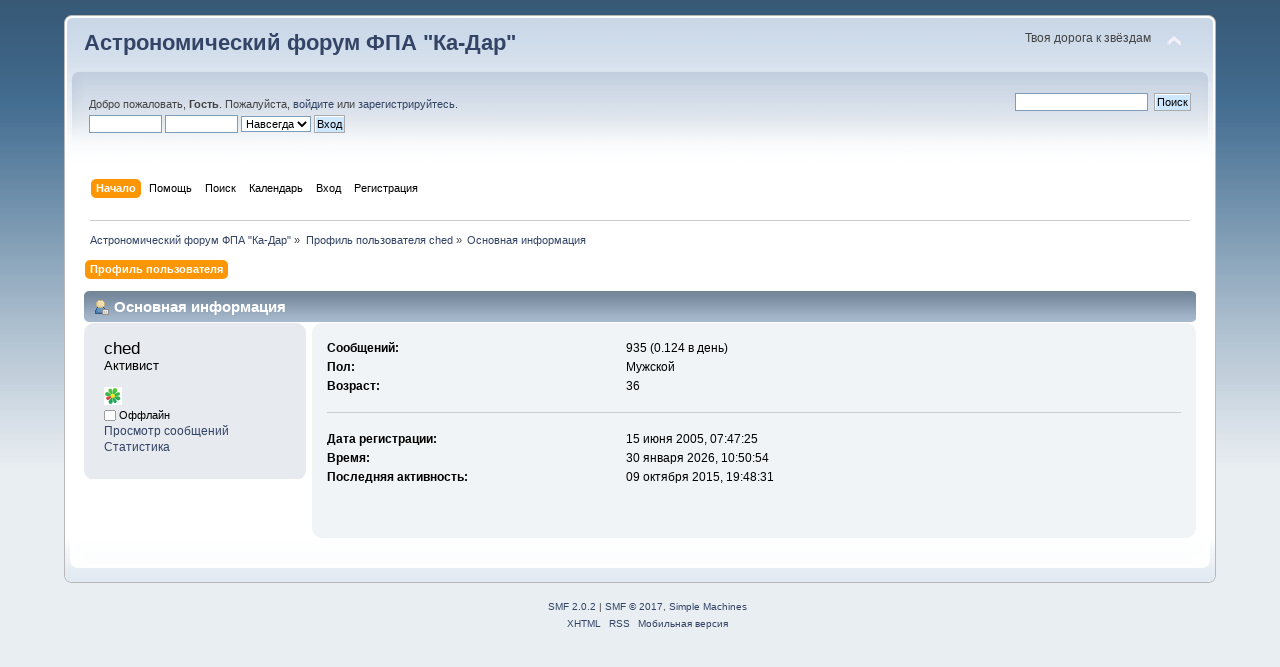

--- FILE ---
content_type: text/html; charset=UTF-8
request_url: http://www.ka-dar.ru/forum/index.php?PHPSESSID=79a790fa5c9207129fdbe6d94bf95a84&action=profile;u=12
body_size: 3414
content:
<!DOCTYPE html PUBLIC "-//W3C//DTD XHTML 1.0 Transitional//EN" "http://www.w3.org/TR/xhtml1/DTD/xhtml1-transitional.dtd">
<html xmlns="http://www.w3.org/1999/xhtml">
<head>
	<link rel="stylesheet" type="text/css" href="http://www.ka-dar.ru/forum/Themes/default/css/index.css?fin20" />
	<link rel="stylesheet" type="text/css" href="http://www.ka-dar.ru/forum/Themes/default/css/webkit.css" />
	<script type="text/javascript" src="http://www.ka-dar.ru/forum/Themes/default/scripts/script.js?fin20"></script>
	<script type="text/javascript" src="http://www.ka-dar.ru/forum/Themes/default/scripts/theme.js?fin20"></script>
	<script type="text/javascript"><!-- // --><![CDATA[
		var smf_theme_url = "http://www.ka-dar.ru/forum/Themes/default";
		var smf_default_theme_url = "http://www.ka-dar.ru/forum/Themes/default";
		var smf_images_url = "http://www.ka-dar.ru/forum/Themes/default/images";
		var smf_scripturl = "http://www.ka-dar.ru/forum/index.php?PHPSESSID=79a790fa5c9207129fdbe6d94bf95a84&amp;";
		var smf_iso_case_folding = false;
		var smf_charset = "UTF-8";
		var ajax_notification_text = "Загружается...";
		var ajax_notification_cancel_text = "Отменить";
	// ]]></script>
	<meta http-equiv="Content-Type" content="text/html; charset=UTF-8" />
	<meta name="description" content="Профиль пользователя ched" />
	<meta name="keywords" content="Ка-Дар, астрономия, комета, астероид, телескоп, экскурсия, наука, посмотреть в телескоп, обсерватория, фонд, образование, благотворительность" />
	<title>Профиль пользователя ched</title>
	<link rel="canonical" href="http://www.ka-dar.ru/forum/index.php?PHPSESSID=79a790fa5c9207129fdbe6d94bf95a84&amp;action=profile;u=12" />
	<link rel="help" href="http://www.ka-dar.ru/forum/index.php?PHPSESSID=79a790fa5c9207129fdbe6d94bf95a84&amp;action=help" />
	<link rel="search" href="http://www.ka-dar.ru/forum/index.php?PHPSESSID=79a790fa5c9207129fdbe6d94bf95a84&amp;action=search" />
	<link rel="contents" href="http://www.ka-dar.ru/forum/index.php?PHPSESSID=79a790fa5c9207129fdbe6d94bf95a84&amp;" />
	<link rel="alternate" type="application/rss+xml" title="Астрономический форум ФПА &quot;Ка-Дар&quot; - RSS" href="http://www.ka-dar.ru/forum/index.php?PHPSESSID=79a790fa5c9207129fdbe6d94bf95a84&amp;type=rss;action=.xml" />
</head>
<body>
<div id="wrapper" style="width: 90%">
	<div id="header"><div class="frame">
		<div id="top_section">
			<h1 class="forumtitle">
				<a href="http://www.ka-dar.ru/forum/index.php?PHPSESSID=79a790fa5c9207129fdbe6d94bf95a84&amp;">Астрономический форум ФПА "Ка-Дар"</a>
			</h1>
			<img id="upshrink" src="http://www.ka-dar.ru/forum/Themes/default/images/upshrink.png" alt="*" title="Свернуть/Развернуть" style="display: none;" />
			<div id="siteslogan" class="floatright">Твоя дорога к звёздам</div>
		</div>
		<div id="upper_section" class="middletext">
			<div class="user">
				<script type="text/javascript" src="http://www.ka-dar.ru/forum/Themes/default/scripts/sha1.js"></script>
				<form id="guest_form" action="http://www.ka-dar.ru/forum/index.php?PHPSESSID=79a790fa5c9207129fdbe6d94bf95a84&amp;action=login2" method="post" accept-charset="UTF-8"  onsubmit="hashLoginPassword(this, '89672cdbddb37869670c5f94ccc3bc81');">
					<div class="info">Добро пожаловать, <strong>Гость</strong>. Пожалуйста, <a href="http://www.ka-dar.ru/forum/index.php?PHPSESSID=79a790fa5c9207129fdbe6d94bf95a84&amp;action=login">войдите</a> или <a href="http://www.ka-dar.ru/forum/index.php?PHPSESSID=79a790fa5c9207129fdbe6d94bf95a84&amp;action=register">зарегистрируйтесь</a>.</div>
					<input type="text" name="user" size="10" class="input_text" />
					<input type="password" name="passwrd" size="10" class="input_password" />
					<select name="cookielength">
						<option value="60">1 час</option>
						<option value="1440">1 день</option>
						<option value="10080">1 неделя</option>
						<option value="43200">1 месяц</option>
						<option value="-1" selected="selected">Навсегда</option>
					</select>
					<input type="submit" value="Вход" class="button_submit" /><br />
					<div class="info"></div>
					<input type="hidden" name="hash_passwrd" value="" />
				</form>
			</div>
			<div class="news normaltext">
				<form id="search_form" action="http://www.ka-dar.ru/forum/index.php?PHPSESSID=79a790fa5c9207129fdbe6d94bf95a84&amp;action=search2" method="post" accept-charset="UTF-8">
					<input type="text" name="search" value="" class="input_text" />&nbsp;
					<input type="submit" name="submit" value="Поиск" class="button_submit" />
					<input type="hidden" name="advanced" value="0" /></form>
			</div>
		</div>
		<br class="clear" />
		<script type="text/javascript"><!-- // --><![CDATA[
			var oMainHeaderToggle = new smc_Toggle({
				bToggleEnabled: true,
				bCurrentlyCollapsed: false,
				aSwappableContainers: [
					'upper_section'
				],
				aSwapImages: [
					{
						sId: 'upshrink',
						srcExpanded: smf_images_url + '/upshrink.png',
						altExpanded: 'Свернуть/Развернуть',
						srcCollapsed: smf_images_url + '/upshrink2.png',
						altCollapsed: 'Свернуть/Развернуть'
					}
				],
				oThemeOptions: {
					bUseThemeSettings: false,
					sOptionName: 'collapse_header',
					sSessionVar: 'fcc3f10',
					sSessionId: '89672cdbddb37869670c5f94ccc3bc81'
				},
				oCookieOptions: {
					bUseCookie: true,
					sCookieName: 'upshrink'
				}
			});
		// ]]></script>
		<div id="main_menu">
			<ul class="dropmenu" id="menu_nav">
				<li id="button_home">
					<a class="active firstlevel" href="http://www.ka-dar.ru/forum/index.php?PHPSESSID=79a790fa5c9207129fdbe6d94bf95a84&amp;">
						<span class="last firstlevel">Начало</span>
					</a>
				</li>
				<li id="button_help">
					<a class="firstlevel" href="http://www.ka-dar.ru/forum/index.php?PHPSESSID=79a790fa5c9207129fdbe6d94bf95a84&amp;action=help">
						<span class="firstlevel">Помощь</span>
					</a>
				</li>
				<li id="button_search">
					<a class="firstlevel" href="http://www.ka-dar.ru/forum/index.php?PHPSESSID=79a790fa5c9207129fdbe6d94bf95a84&amp;action=search">
						<span class="firstlevel">Поиск</span>
					</a>
				</li>
				<li id="button_calendar">
					<a class="firstlevel" href="http://www.ka-dar.ru/forum/index.php?PHPSESSID=79a790fa5c9207129fdbe6d94bf95a84&amp;action=calendar">
						<span class="firstlevel">Календарь</span>
					</a>
				</li>
				<li id="button_login">
					<a class="firstlevel" href="http://www.ka-dar.ru/forum/index.php?PHPSESSID=79a790fa5c9207129fdbe6d94bf95a84&amp;action=login">
						<span class="firstlevel">Вход</span>
					</a>
				</li>
				<li id="button_register">
					<a class="firstlevel" href="http://www.ka-dar.ru/forum/index.php?PHPSESSID=79a790fa5c9207129fdbe6d94bf95a84&amp;action=register">
						<span class="last firstlevel">Регистрация</span>
					</a>
				</li>
			</ul>
		</div>
		<br class="clear" />
	</div></div>
	<div id="content_section"><div class="frame">
		<div id="main_content_section">
	<div class="navigate_section">
		<ul>
			<li>
				<a href="http://www.ka-dar.ru/forum/index.php?PHPSESSID=79a790fa5c9207129fdbe6d94bf95a84&amp;"><span>Астрономический форум ФПА &quot;Ка-Дар&quot;</span></a> &#187;
			</li>
			<li>
				<a href="http://www.ka-dar.ru/forum/index.php?PHPSESSID=79a790fa5c9207129fdbe6d94bf95a84&amp;action=profile;u=12"><span>Профиль пользователя ched</span></a> &#187;
			</li>
			<li class="last">
				<a href="http://www.ka-dar.ru/forum/index.php?PHPSESSID=79a790fa5c9207129fdbe6d94bf95a84&amp;action=profile;u=12;area=summary"><span>Основная информация</span></a>
			</li>
		</ul>
	</div>
<div id="admin_menu">
	<ul class="dropmenu" id="dropdown_menu_1">
			<li><a class="active firstlevel" href="#"><span class="firstlevel">Профиль пользователя</span></a>
				<ul>
					<li>
						<a class="chosen" href="http://www.ka-dar.ru/forum/index.php?PHPSESSID=79a790fa5c9207129fdbe6d94bf95a84&amp;action=profile;area=summary;u=12"><span>Основная информация</span></a>
					</li>
					<li>
						<a href="http://www.ka-dar.ru/forum/index.php?PHPSESSID=79a790fa5c9207129fdbe6d94bf95a84&amp;action=profile;area=statistics;u=12"><span>Статистика</span></a>
					</li>
					<li>
						<a href="http://www.ka-dar.ru/forum/index.php?PHPSESSID=79a790fa5c9207129fdbe6d94bf95a84&amp;action=profile;area=showposts;u=12"><span>Просмотр сообщений...</span></a>
						<ul>
							<li>
								<a href="http://www.ka-dar.ru/forum/index.php?PHPSESSID=79a790fa5c9207129fdbe6d94bf95a84&amp;action=profile;area=showposts;sa=messages;u=12"><span>Сообщения</span></a>
							</li>
							<li>
								<a href="http://www.ka-dar.ru/forum/index.php?PHPSESSID=79a790fa5c9207129fdbe6d94bf95a84&amp;action=profile;area=showposts;sa=topics;u=12"><span>Темы</span></a>
							</li>
							<li>
								<a href="http://www.ka-dar.ru/forum/index.php?PHPSESSID=79a790fa5c9207129fdbe6d94bf95a84&amp;action=profile;area=showposts;sa=attach;u=12"><span>Вложения</span></a>
							</li>
						</ul>
					</li>
				</ul>
			</li>
	</ul>
</div>
<div id="admin_content">
	<script type="text/javascript" src="http://www.ka-dar.ru/forum/Themes/default/scripts/profile.js"></script>
	<script type="text/javascript"><!-- // --><![CDATA[
		disableAutoComplete();
	// ]]></script>
<div id="profileview" class="flow_auto">
	<div class="cat_bar">
		<h3 class="catbg">
			<span class="ie6_header floatleft"><img src="http://www.ka-dar.ru/forum/Themes/default/images/icons/profile_sm.gif" alt="" class="icon" />Основная информация</span>
		</h3>
	</div>
	<div id="basicinfo">
		<div class="windowbg">
			<span class="topslice"><span></span></span>
			<div class="content flow_auto">
				<div class="username"><h4>ched <span class="position"><c>Активист</span></h4></div>
				
				<ul class="reset">
				<li><a class="icq new_win" href="http://www.icq.com/whitepages/about_me.php?uin=413371" target="_blank" title="ICQ клиент - 413371"><img src="http://status.icq.com/online.gif?img=5&amp;icq=413371" alt="ICQ клиент - 413371" width="18" height="18" /></a></li>
				
				
				
			</ul>
			<span id="userstatus"><img src="http://www.ka-dar.ru/forum/Themes/default/images/useroff.gif" alt="Оффлайн" align="middle" /><span class="smalltext"> Оффлайн</span>
				</span>
				<p id="infolinks">
					<a href="http://www.ka-dar.ru/forum/index.php?PHPSESSID=79a790fa5c9207129fdbe6d94bf95a84&amp;action=profile;area=showposts;u=12">Просмотр сообщений</a><br />
					<a href="http://www.ka-dar.ru/forum/index.php?PHPSESSID=79a790fa5c9207129fdbe6d94bf95a84&amp;action=profile;area=statistics;u=12">Статистика</a>
				</p>
			</div>
			<span class="botslice"><span></span></span>
		</div>
	</div>
	<div id="detailedinfo">
		<div class="windowbg2">
			<span class="topslice"><span></span></span>
			<div class="content">
				<dl>
					<dt>Сообщений: </dt>
					<dd>935 (0.124 в день)</dd>
					<dt>Пол: </dt>
					<dd>Мужской</dd>
					<dt>Возраст:</dt>
					<dd>36</dd>
				</dl>
				<dl class="noborder">
					<dt>Дата регистрации: </dt>
					<dd>15 июня 2005, 07:47:25</dd>
					<dt>Время:</dt>
					<dd>30 января 2026, 10:50:54</dd>
					<dt>Последняя активность: </dt>
					<dd>09 октября 2015, 19:48:31</dd>
				</dl>
			</div>
			<span class="botslice"><span></span></span>
		</div>
	</div>
<div class="clear"></div>
</div>
</div>
		</div>
	</div></div>
	<div id="footer_section"><div class="frame">
		<ul class="reset">
			<li class="copyright">
			<span class="smalltext" style="display: inline; visibility: visible; font-family: Verdana, Arial, sans-serif;"><a href="http://www.ka-dar.ru/forum/index.php?PHPSESSID=79a790fa5c9207129fdbe6d94bf95a84&amp;action=credits" title="Simple Machines Forum" target="_blank" class="new_win">SMF 2.0.2</a> |
 <a href="http://www.simplemachines.org/about/smf/license.php" title="License" target="_blank" class="new_win">SMF &copy; 2017</a>, <a href="http://www.simplemachines.org" title="Simple Machines" target="_blank" class="new_win">Simple Machines</a>
			</span></li>
			<li><a id="button_xhtml" href="http://validator.w3.org/check?uri=referer" target="_blank" class="new_win" title="Valid XHTML 1.0!"><span>XHTML</span></a></li>
			<li><a id="button_rss" href="http://www.ka-dar.ru/forum/index.php?PHPSESSID=79a790fa5c9207129fdbe6d94bf95a84&amp;action=.xml;type=rss" class="new_win"><span>RSS</span></a></li>
			<li class="last"><a id="button_wap2" href="http://www.ka-dar.ru/forum/index.php?PHPSESSID=79a790fa5c9207129fdbe6d94bf95a84&amp;wap2" class="new_win"><span>Мобильная версия</span></a></li>
		</ul>
	</div></div>
</div>
</body></html>